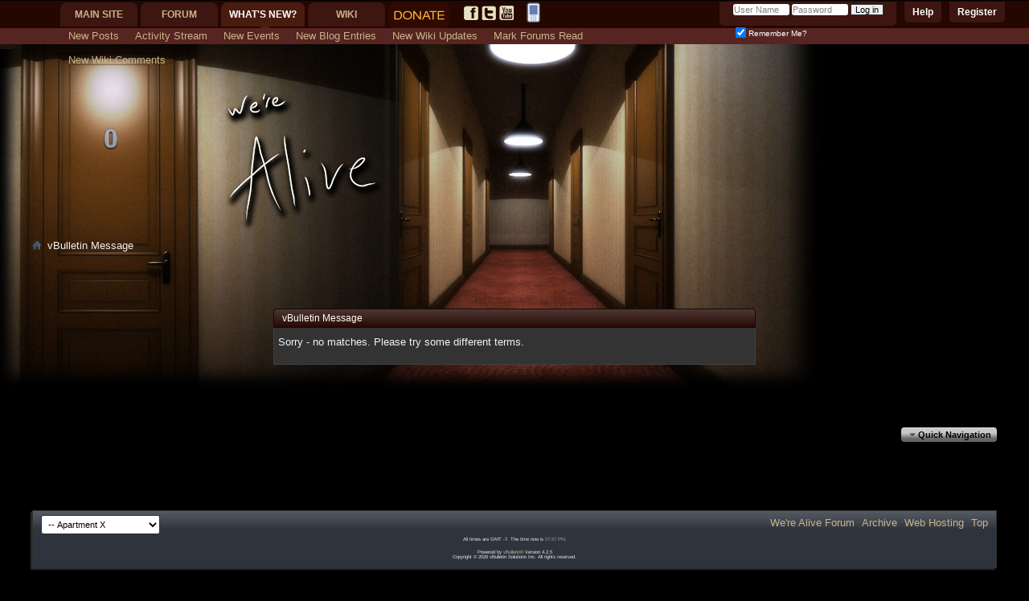

--- FILE ---
content_type: text/html; charset=ISO-8859-1
request_url: https://www.forum.werealive.com/search.php?s=cc56bd220c32d976584e6ea097145981&searchid=3215584
body_size: 16361
content:
<!DOCTYPE html PUBLIC "-//W3C//DTD XHTML 1.0 Transitional//EN" "http://www.w3.org/TR/xhtml1/DTD/xhtml1-transitional.dtd">
<html class="vw-no-js" xmlns="http://www.w3.org/1999/xhtml" dir="ltr" lang="en" id="vbulletin_html">
<head>
	<meta http-equiv="Content-Type" content="text/html; charset=ISO-8859-1" />
<meta id="e_vb_meta_bburl" name="vb_meta_bburl" content="https://www.forum.werealive.com" />
<base href="https://www.forum.werealive.com/" /><!--[if IE]></base><![endif]-->
<meta name="generator" content="vBulletin 4.2.5" />
<meta http-equiv="X-UA-Compatible" content="IE=9" />

<link rel="icon" href="https://forum.werealive.com/favicon.ico" type="image/x-icon" />

<!-- #vb:if condition="$stylevar['favicon']">
	<link rel="Shortcut Icon" href="http://forum.werealive.com/images/favicon.ico" type="image/x-icon" />
#end -->


		<meta name="keywords" content="We're Alive,We're Not Dead,zombiepodcast.com,zombie podcast,forum,bbs,discussion,bulletin board" />
		<meta name="description" content="The We're Alive Forum contains all the discussions, news, and events for the zombie podcast We're Alive." />





	
		<script type="text/javascript" src="https://ajax.googleapis.com/ajax/libs/yui/2.9.0/build/yuiloader-dom-event/yuiloader-dom-event.js"></script>
	

<script type="text/javascript">
<!--
	if (typeof YAHOO === 'undefined') // Load ALL YUI Local
	{
		document.write('<script type="text/javascript" src="clientscript/yui/yuiloader-dom-event/yuiloader-dom-event.js?v=425"><\/script>');
		document.write('<script type="text/javascript" src="clientscript/yui/connection/connection-min.js?v=425"><\/script>');
		var yuipath = 'clientscript/yui';
		var yuicombopath = '';
		var remoteyui = false;
	}
	else	// Load Rest of YUI remotely (where possible)
	{
		var yuipath = 'https://ajax.googleapis.com/ajax/libs/yui/2.9.0/build';
		var yuicombopath = '';
		var remoteyui = true;
		if (!yuicombopath)
		{
			document.write('<script type="text/javascript" src="https://ajax.googleapis.com/ajax/libs/yui/2.9.0/build/connection/connection-min.js?v=425"><\/script>');
		}
	}
	var SESSIONURL = "s=be312aac04562347460536caa9b84f0b&";
	var SECURITYTOKEN = "guest";
	var IMGDIR_MISC = "images/misc";
	var IMGDIR_BUTTON = "images/buttons";
	var vb_disable_ajax = parseInt("0", 10);
	var SIMPLEVERSION = "425";
	var BBURL = "https://www.forum.werealive.com";
	var LOGGEDIN = 0 > 0 ? true : false;
	var THIS_SCRIPT = "search";
	var RELPATH = "search.php?searchid=3215584";
	var PATHS = {
		forum : "",
		cms   : "",
		blog  : ""
	};
	var AJAXBASEURL = "https://www.forum.werealive.com/";
// -->
</script>
<script type="text/javascript" src="https://www.forum.werealive.com/clientscript/vbulletin-core.js?v=425"></script>



	<link rel="alternate" type="application/rss+xml" title="Forum for We're Alive RSS Feed" href="https://www.forum.werealive.com/external.php?type=RSS2" />
	



	<link rel="stylesheet" type="text/css" href="css.php?styleid=23&amp;langid=1&amp;d=1750355765&amp;td=ltr&amp;sheet=bbcode.css,editor.css,popupmenu.css,reset-fonts.css,vbulletin.css,vbulletin-chrome.css,vbulletin-formcontrols.css," />

	<!--[if lt IE 8]>
	<link rel="stylesheet" type="text/css" href="css.php?styleid=23&amp;langid=1&amp;d=1750355765&amp;td=ltr&amp;sheet=popupmenu-ie.css,vbulletin-ie.css,vbulletin-chrome-ie.css,vbulletin-formcontrols-ie.css,editor-ie.css" />
	<![endif]-->


	<meta name="robots" content="noindex,follow" />

	<title>Forum for We're Alive</title>
	
	<script type="text/javascript" src="clientscript/vbulletin_md5.js?v=425"></script>

	
<link rel="stylesheet" type="text/css" href="css.php?styleid=23&amp;langid=1&amp;d=1750355765&amp;td=ltr&amp;sheet=additional.css" />

<link rel="stylesheet" type="text/css" href="css.php?styleid=23&amp;langid=1&amp;d=1750355765&amp;sheet=additional.css" />
<script class="optimize-ignore" type="text/javascript">
<!--
(function(a){a.className?a.className=a.className.replace("vw-no-js","vw-js"):0})(document.documentElement);
//-->
</script>
<script type="text/javascript">
<!--
var VAULT_40X_COMPAT = true;

if (typeof PATHS != "undefined")
{
	PATHS.wiki = "https://www.forum.werealive.com";
}
else
{
	var fetch_ajax_url = function(A)
	{
		return A;
	}
}
//-->
</script></head>
<body>

<div id="mainpresence">
</div>
<div id="subpresence">
</div>
<div class="body_background"></div>
<div class="above_body"> <!-- closing tag is in template navbar -->
<div id="header" class="floatcontainer doc_header">
	<div id="toplinks" class="toplinks">
		
			<ul class="nouser">
			
				<li><a href="register.php?s=be312aac04562347460536caa9b84f0b" rel="nofollow">Register</a></li>
			
				<li><a rel="help" href="faq.php?s=be312aac04562347460536caa9b84f0b">Help</a></li>
				<li>
			<script type="text/javascript" src="clientscript/vbulletin_md5.js?v=425"></script>
			<form id="navbar_loginform" action="login.php?s=be312aac04562347460536caa9b84f0b&amp;do=login" method="post" onsubmit="md5hash(vb_login_password, vb_login_md5password, vb_login_md5password_utf, 0)">
				<fieldset id="logindetails" class="logindetails">
					<div>
						<div>
					<input type="text" class="textbox default-value" name="vb_login_username" id="navbar_username" size="10" accesskey="u" tabindex="101" value="User Name" />
					<input type="password" class="textbox" tabindex="102" name="vb_login_password" id="navbar_password" size="10" />
					<input type="text" class="textbox default-value" tabindex="102" name="vb_login_password_hint" id="navbar_password_hint" size="10" value="Password" style="display:none;" />
					<input type="submit" class="loginbutton" tabindex="104" value="Log in" title="Enter your username and password in the boxes provided to login, or click the 'register' button to create a profile for yourself." accesskey="s" />
						</div>
					</div>
				</fieldset>
				<div id="remember" class="remember">
					<label for="cb_cookieuser_navbar"><input type="checkbox" name="cookieuser" value="1" id="cb_cookieuser_navbar" class="cb_cookieuser_navbar" accesskey="c" tabindex="103" checked="checked" /> Remember Me?</label>
				</div>

				<input type="hidden" name="s" value="be312aac04562347460536caa9b84f0b" />
				<input type="hidden" name="securitytoken" value="guest" />
				<input type="hidden" name="do" value="login" />
				<input type="hidden" name="vb_login_md5password" />
				<input type="hidden" name="vb_login_md5password_utf" />
			</form>
			<script type="text/javascript">
			YAHOO.util.Dom.setStyle('navbar_password_hint', "display", "inline");
			YAHOO.util.Dom.setStyle('navbar_password', "display", "none");
			vB_XHTML_Ready.subscribe(function()
			{
			//
				YAHOO.util.Event.on('navbar_username', "focus", navbar_username_focus);
				YAHOO.util.Event.on('navbar_username', "blur", navbar_username_blur);
				YAHOO.util.Event.on('navbar_password_hint', "focus", navbar_password_hint);
				YAHOO.util.Event.on('navbar_password', "blur", navbar_password);
			});
			
			function navbar_username_focus(e)
			{
			//
				var textbox = YAHOO.util.Event.getTarget(e);
				if (textbox.value == 'User Name')
				{
				//
					textbox.value='';
					textbox.style.color='#303030';
				}
			}

			function navbar_username_blur(e)
			{
			//
				var textbox = YAHOO.util.Event.getTarget(e);
				if (textbox.value == '')
				{
				//
					textbox.value='User Name';
					textbox.style.color='#828282';
				}
			}
			
			function navbar_password_hint(e)
			{
			//
				var textbox = YAHOO.util.Event.getTarget(e);
				
				YAHOO.util.Dom.setStyle('navbar_password_hint', "display", "none");
				YAHOO.util.Dom.setStyle('navbar_password', "display", "inline");
				YAHOO.util.Dom.get('navbar_password').focus();
			}

			function navbar_password(e)
			{
			//
				var textbox = YAHOO.util.Event.getTarget(e);
				
				if (textbox.value == '')
				{
					YAHOO.util.Dom.setStyle('navbar_password_hint', "display", "inline");
					YAHOO.util.Dom.setStyle('navbar_password', "display", "none");
				}
			}
			</script>
				</li>
				
			</ul>
		
	</div>
	<div class="ad_global_header">
		
		
	</div>
	<hr />
</div>
<link rel="SHORTCUT ICON" type="image/x-icon" href="https://www.werealive.com/favicon.ico" />

<div class="noticeBox">

</div>

<div class="roomNumber">
<div class="roomslot" id="slot1"></div><div class="roomslot" id="slot2"></div><div class="roomslot" id="slot3"></div><div class="roomslot" id="slot4"></div><div class="roomslot" id="slot5"></div>
<script>
roomNumber="0";
slot1 = ('    ' + roomNumber).slice(-5,-4);
slot2 = ('    ' + roomNumber).slice(-4,-3);
slot3 = ('    ' + roomNumber).slice(-3,-2);
slot4 = ('    ' + roomNumber).slice(-2,-1);
slot5 = ('    ' + roomNumber).slice(-1);
document.getElementById('slot1').className += ' num'+slot1;
document.getElementById('slot2').className += ' num'+slot2;
document.getElementById('slot3').className += ' num'+slot3;
document.getElementById('slot4').className += ' num'+slot4;
document.getElementById('slot5').className += ' num'+slot5;
</script>
</div>

<div>
<script id="fbscript">
//This is for the FB app
var isInIFrame = (window.location != window.parent.location) ? true : false;
if (isInIFrame) {
	//Home
	css ='body{min-width:0;margin:0} .body_wrapper {overflow:hidden}';
	css+='#navtabs{float:left} .globalsearch{clear:both;float:left;display:inline-block;position:inherit;width:100%}';
	css+='.navbar_search, .navbar_advanced_search{display:none}';
	css+='.yui-ge div.first, .yui-gf .yui-u, .yui-ge .yui-u, .yui-gf div.first, .yui-tvb-r3 .yui-b {float:left;width:440px}';
	css+='.cms_widget_content_restore_widget_content iframe {width:100%}';
	//Forum
	css+='#content_container.contentright #content{margin-left:0} #sidebar_container{width:100%} #sidebar_button_link,.forumbit_post .forumactionlinks{display:none}';
	css+='.forumbit_post .foruminfo .forumicon{width:25px} .forumbit_post .foruminfo .forumdata .datacontainer {padding-left:40px} .forumbit_post .foruminfo {width:70%}';
	css+='.forumbit_post .forumstats, .forumbit_post .forumstats_2 {width:25%;font-size:.8em;float:right;margin-right:0} .forumbit_post .forumrow .forumlastpost, .forumbit_nopost .forumhead span.forumlastpost, .forumbit_nopost .forumhead .collapse, .forumbit_post .forumhead h2 span.forumlastpost {display:none} .forumbit_post .forumstats li, .forumbit_post .forumstats_2 li {padding-right:5px}';
	//Threads
	css+='.postbitlegacy .userinfo, .postbitlegacy .userinfo .userinfo_extra{width:120px} .postbitlegacy .postbody, .eventbit .eventdetails .eventbody {margin-left:140px}';
	css+='.threadbit.hot.new .threadstatus {background-image: url("images/statusicon/thread_hot_new-16.png");width:32px} .new .threadstatus {background-image: url("images/statusicon/thread_new-16.png")} .threadbit .nonsticky a.threadstatus, .threadbit .sticky a.threadstatus {width:32px} .threadbit.vw-bit .nonsticky a.threadstatus, .threadbit.vw-bit .sticky a.threadstatus {width:60px}';
	css+='.searchtitle{height:auto} .threadbit.vw-bit .threadstats {display:none} .threadbit .threadstats {font-size:.8em} .threadbit .threadlastpost {clear:both;width:50%;font-size:.8em} .threadbit div.alt {float: left;text-align: right;width: 50%} .threadbit div.alt p{width:100%} .threadbit .threadpostedin {width:50%} .threadbit .threadpostedin p {width:100%;float:none;margin-left:-1em;font-size:.8em} .threadbit .threadpostedin{max-width:none}';
	css+='.threadbit .threadstats {width:8em}';
	css+='#pollresults li p {width:100%} #pollresults li .votes {width:100%;min-width:0} #pollresults li .votes .numvotes {margin-left:-1.5em; width:1.5em; text-align:right}';
	//Wiki
	css+='.body_wrapper img, div.fullImageLink img{max-width:407px !important} table.infobox {width:100% !important}';
	css+='.threadbit.vw-bit .threadstatus, .threadbit .threaddetails {display:none} .threadbit .threadtitle {background-image:none !important;padding:0 !important} .threadbit .threadinfo {min-width:0;width:70%}';
	css+='.threadbit.vw-bit .threadlastpost {clear:none;width:28%;margin-left:-1em} .threadbit.vw-bit .threadmeta, div.author {font-size:.8em}';
	css+='.threadlisthead span.threadstats, .threadlisthead span.threadlastpost {display:none}';
	//Thread Icons
	css+='.threadbit.dot.hot .threadstatus{background-image:url("https://werealive.com/forum/asset.php?fid=547&uid=696&d=1305597436")}';
	css+='.threadbit.hot .threadstatus{background-image: url("https://werealive.com/forum/asset.php?fid=545&uid=696&d=1305597116")}';
	css+='.threadbit.moved .threadstatus{background-image: url("https://werealive.com/forum/asset.php?fid=548&uid=696&d=1305597436")}';
	css+='.threadbit.hot.lock .threadstatus, .threadbit.lock .threadstatus, .threadbit.dot.lock .threadstatus{background-image: url("https://werealive.com/forum/asset.php?fid=546&uid=696&d=1305597116")}';
	css+='.below_threadlist .newcontent_textcontrol {top:2.5em} .forum_info {top:2em}';
	//Blogs
	css+='#content_container #content {margin-right:0} .blogcontent img {max-width:100% !important}';
	css+='div.smallavatartext {float: left;margin-left: 1em;width: 80%;margin-top:0}';
	//Profiles
	css+='#sidebar_container.member_summary{width:100%} #userprof_content_container{margin-left:0}';
	css+='dl.tabslight dd a {font-size:.8em} #profile_customization_button {display:none}';
	
	css+='.article_preview_contents img{max-width:100% !important}';
	css+='div.smallavatartext {margin-left:4em}';
	
	
	var heads = document.getElementsByTagName("head");
	if (heads.length > 0) {
		var node = document.createElement("style");
		node.type = "text/css";
		node.media = "screen";
		node.appendChild(document.createTextNode(css));
		heads[0].appendChild(node); 
	}
}
</script>
<style id="j0bechanges">
#vsacb_messagearea[style*="420px"] {height: auto !important;}
.logo-image {max-width: 100%; overflow:hidden;}
.formcontrols fieldset.blockrow legend {color:#FFF;margin:.2em 0 2em 0 !important;}

img[src^="https://"] {border: 1px solid #CCC !important;}
img.inlineimg, img[src^="https://werealive.com"],img[src^="https://www.werealive.com"], img[src^="https://mystatus.skype.com"], img[src*="ronaldtroyer.com"] {border: 0 !important;}



img.inlineimg {max-width: none !important}
#vsacb_messagearea img.inlineimg {vertical-align:middle}
img[src="images/statusicon/post_new.gif"] {display: none;}

.postbitdeleted {opacity:0.5;}
.postbitdeleted:hover {opacity:1;}
.postbitdeleted .userinfo {float:left; width:180px;}
.postbitdeleted .nodecontrols {display:none;}

/*a[href="member.php?u=696"], a[href="member.php?696-j0be"] {letter-spacing:-1px}*/

#vsacb_messagearea .spoilerDiv, 
#vsacb_muldel .spoilerDiv {background-color:#000;cursor:pointer; padding: 0 .5em !important;}
#vsacb_messagearea .spoilerHead, 
#vsacb_muldel .spoilerHead {padding:0 .5em 0 0 !important; border:0 !important}
#vsacb_messagearea .spoilerHead span, 
#vsacb_muldel .spoilerHead span {float:none !important;padding:0 !important;}
#vsacb_messagearea .spoilerDiv, #vsacb_messagearea .spoilerContentPad, #vsacb_messagearea .spoilerContent, #vsacb_messagearea .spoilerHead,
#vsacb_muldel .spoilerDiv, #vsacb_muldel .spoilerContentPad, #vsacb_muldel .spoilerContent, #vsacb_muldel .spoilerHead {margin:0 !important; display:inline !important}
#vsacb_messagearea .spoilerHead input,
#vsacb_muldel .spoilerHead input {display:none}
#vsacb_messagearea .spoilerContentPad,
#vsacb_muldel .spoilerContentPad {padding:0 !important}

#vsacb_messagearea .spoilerDiv .spoilerContent,
#vsacb_muldel .spoilerDiv .spoilerContent {border:0 !important; color:transparent !important; padding: 0 !important}
#vsacb_messagearea .spoilerDiv:active .spoilerContent,
#vsacb_muldel .spoilerDiv:active .spoilerContent {color:#FFF !important}
#vsacb_messagearea .spoilerDiv:active .spoilerHead,
#vsacb_muldel .spoilerDiv:active .spoilerHead {opacity:.5}

#content_container[style*='margin-left: 0pt;'], #content_container[style*='margin-left: 0px;'] {margin-left:-60px !important;}
#sidebar_container {min-width: 28px !important;}
.twtr-doc a {background-image: none;padding:0}
.postbit .posthead .postdate.old, .postbitlegacy .posthead .postdate.old {background-image:url('https://werealive.com/forum/asset.php?fid=549&uid=696&d=1305639220');opacity:.3;}
.postbit .posthead .postdate.new, .postbitlegacy .posthead .postdate.new {background-image:url('https://werealive.com/forum/asset.php?fid=545&uid=696&d=1305597116')}
.postbit .posthead .postdate, .postbitlegacy .posthead .postdate {padding-left:20px}

.postbitlegacy .imlinks {margin:5px 3px;width:auto}
dl.userinfo_extra+dl.userinfo_extra {max-width:180px;width: auto !important}

.postbitlegacy .imlinks img {
    max-width:20px;
}

.signaturecontainer {max-height: 75px; overflow: hidden;}
/*.signaturecontainer img {display:none}*/
#vsacb_messagearea {width:100% !important;padding:0}
#vsacb_messagearea table {width:98% !important;margin:0 1% .5em 1%}
.blockhead a.collapse {top:-10px; position:relative}
.postbit_reputation {display:inline-block}
.has_after_content .postcontent .quote_container img {max-width: 200px !important}
.has_after_content .postcontent img {max-width:100% !important}
.smallavatar, .avatarlink, .comments_member_avatar_link {padding: 0 !important}
#vsacb_smiliesarea {width: auto !important; max-height: 300px !important; overflow-x:hidden !important;}
#vsacb_smiliesarea a {width: auto !important; height: auto !important; display:inline-block !important;}
.disabled {
	color:#CCC !important;
}
#muteButt {
	display: inline-block;
	text-decoration: none;
	overflow:hidden;
	width: 16px;
	height: 16px;
	background: transparent url("https://www.werealive.com/forum/images/speaker-mute.png") no-repeat top left;
	text-indent: -9999px;
	vertical-align: middle;
}



#muteButt.muted {
	background-position: -16px 0;
}

#muteButt.unmuted {
	background-position: 0 0;
}

#vsacb_messagearea td>span:first-child>a {padding-left:12px}
.highlightInput {background-color:#000}
.highlightOutput>td:first-child+td>span:first-child a {
  background: url("attachment.php?attachmentid=697") no-repeat scroll left top transparent;
}

.highlightInput td > span:first-child a {
  background: url("attachment.php?attachmentid=698") no-repeat scroll left top transparent;
}

#vsacb_messagearea a {text-decoration: underline;}
#vsacb_messagearea a[href*="member.php"] {text-decoration:none;}

#postlist li {background: none !important}

.postbit-lite {background-color: transparent}
.chattime {font-size:.8em; color:#888}

/*.blockrow.main .user941 {display:none}   This will hide gatekeeper*/
.blockrow.main .normalgatekeeper {display:none}
.blockrow.main .spoilerfreegatekeeper {display:inline !important}

#navtabs, #navbar {background: transparent !important;}
#headspace {height: 100px;}
#header {height:230px}

.body_background {
position: absolute;
top:55px;
left:0;
width: 100%;
height: 450px;
background: transparent url('newartwork/WALogoBarVer4.jpg') no-repeat top left !important;
z-index:-1;
}

.roomslot {display:inline-block; width:19px; height:29px;}
.roomslot.num {display:none;}
.roomslot.num1 {background:url('newartwork/numbers/1.png') no-repeat top center;}
.roomslot.num2 {background:url('newartwork/numbers/2.png') no-repeat top center;}
.roomslot.num3 {background:url('newartwork/numbers/3.png') no-repeat top center;}
.roomslot.num4 {background:url('newartwork/numbers/4.png') no-repeat top center;}
.roomslot.num5 {background:url('newartwork/numbers/5.png') no-repeat top center;}
.roomslot.num6 {background:url('newartwork/numbers/6.png') no-repeat top center;}
.roomslot.num7 {background:url('newartwork/numbers/7.png') no-repeat top center;}
.roomslot.num8 {background:url('newartwork/numbers/8.png') no-repeat top center;}
.roomslot.num9 {background:url('newartwork/numbers/9.png') no-repeat top center;}
.roomslot.num0 {background:url('newartwork/numbers/0.png') no-repeat top center;}

.chatTableCell.main {padding-left:220px}
#ichatiframe {border:0;}

.tcat {height: 15px; margin-top: 10px;}

.chathead ul.chatTabs {
	list-style: none;
	padding:0 0 0 10px;
	margin:auto 0;
	height:40px;
	-moz-border-radius: 0 15px 0 0;
	border-radius: 0 15px 0 0;
}

.chathead ul.chatTabs>li {
	display: inline-block;
	margin: 13px 10px 0 0;
}
.chathead ul.chatTabs>li a.room {
	padding: 5px 10px;
	color:#DCB;
	height;30px;
	-moz-border-radius: 10px;
	border-radius: 10px;
	text-decoration: none;
	width: 100px;
	
}

.chathead ul.chatTabs>li a.room:hover, .chathead ul.chatTabs>li a.room.active {
	color:#FFF;
	background-color: #510;
}

#vsacb_boxswitch {
	border-top: 5px solid #330A00;
	clear:both;
}

#vsacb_messagearea {
	padding-top: 10px;
}

.chatheadleft, .chatheadright {
	/* This is to support older browsers */
	background-color: #330A00;
	background-color: rgba(52,10,0,.6);
	-moz-border-radius: 10px 10px 0 0;
	border-radius: 10px 10px 0 0;
}
.chatheadleft {
	float:left;
}
.chatheadright {
	float:right;
}

.chatheadright {
	float:right;
}

a>span.rule {
	font-size: .8em;
	font-weight: normal;
	color: #FA8;
}

a.room .wobbler, a.room .notifications {
	display: inline-block;
	color:#FFF;
	padding: 2px 3px;
	height: 10px;
	margin-left: 5px;
}

.wobbler.refreshing {
	background: url('https://i.imgur.com/M6kXg.gif') no-repeat center left;
}

a.room .wobbler.idle {
	background: none;
}

a.room .notification {
	display:none;
	margin-left: 5px;
	margin-right: 3px;
	font-size: 0.8em;
	font-weight: normal;
	color: white;
	padding: 3px 5px 3px 3px;
	border-radius: 3px;
	background-color: red;
}

.navhide .navtab {display:none !important;}
#vsacb_messagearea.loggedout * {color:#888 !important;}

.chatlinks, .chatTabs #gatekeeper {
	text-indent: -9999px;
	width: 16px;
	height:16px;
	display:inline-block;
}

.chatTabs #gatekeeper			{background: url('./newartwork/gate.png') no-repeat top left;}
.chatTabs #gatekeeper.active	{background: url('./newartwork/gate.png') no-repeat -18px left;}
.chatTabs #gatekeeper.alert		{background: url('./newartwork/gate.png') no-repeat bottom left;}


#chathelp {
	background: url('./chat/img/chatlinks.png') no-repeat top left;
}

#chatfull,#chatpop {
	background: url('./chat/img/chatlinks.png') no-repeat top right;
}

#mainpresence {
	display: block;
	width: 100%;
	height: 35px;
	background-color: #240700;
}

#subpresence {
	display: block;
	width: 100%;
	height: 20px;
	background-color: #562521;
}

#navigation {
	margin-left:75px;
}

.mobileicon {
	margin: 0 2px 0 4px;
	vertical-align: middle;
}


/*******NAVIGATION*********/


/****.navtabs li a {padding: 0; margin: 0 10px;}

 #forumhometab, #wikitab, #blogtab, #whatsnewtab {
	margin-top: 5px;
	height: 22px;
	display: block;
	overflow: hidden;
	text-indent: -9999px;
	background: url('./newartwork/navsprite.png') no-repeat top left;
}

#forumhometab									{background-position: 0 -22px;			width: 65px}
#wikitab										{background-position: -81px -22px;		width: 46px}
#blogtab										{background-position: -146px -22px;		width: 66px}
#whatsnewtab									{background-position: -230px -22px;		width: 115px}

.selected #forumhometab, #forumhometab:hover	{background-position: 0 0;}
.selected #wikitab, #wikitab:hover				{background-position: -81px 0;}
.selected #blogtab, #blogtab:hover				{background-position: -146px 0;}
.selected #whatsnewtab, #whatsnewtab:hover		{background-position: -230px 0;}
***/

#socialTab a {
	margin: 7px 2px 0 2px;
	padding: 0;
	width: 18px;
	height: 18px;
	display: inline-block;
	overflow: hidden;
	text-indent: -9999px;
	background: url('./newartwork/social.png') no-repeat top left;
}

#socialTab #facebookTab							{background-position: 0 -20px;}
#socialTab #twitterTab							{background-position: -24px -20px;}
#socialTab #youtubeTab							{background-position: -47px -20px;}

#socialTab #facebookTab:hover					{background-position: 0 0;}
#socialTab #twitterTab:hover					{background-position: -24px 0;}
#socialTab #youtubeTab:hover					{background-position: -47px 0;}

#arcadeTab {margin-top: 3px;}

#toplinks {margin-top: -21px;}
#welcomelink  {clear:both; top: -46px}
#fb_headerbox {top: -50px}

ul.nouser {
	position: relative;
	top:-32px;
}

#navtabs>li		{height:35px !important;}
#navtabs>li.selected	{background: url('./newartwork/arrow.png') no-repeat bottom center;}

#vsacb_search {display: none;}
#content_container {margin-top: 0;}
#navigation {
	position: absolute;
	top: 0;
}

.noticeBox ol li>p{
	margin:1;
	text-align:center;
	padding:4px; 
	-webkit-transform: rotate(2deg);	
	-moz-transform: rotate(2deg);
	-ms-transform: rotate(2deg);
	-o-transform: rotate(2deg);
	transform: rotate(2deg); 
	display:block;
	line-height:18px;
	font-size:14px;
	margin-top:15px;
}

#pictureurls input {
    color:#FFF;
}

.userinfo_extra .label {color: #888;}


    
</style>


	<div id="navigation" class="navigation">
		<ul id="navtabs" class="navtabs floatcontainer">
			
			
	
		<li  id="tab_otcz_997">
			<a class="navtab" href="https://www.werealive.com">Main Site</a>
		</li>
		
		

	
		<li  id="vbtab_forum">
			<a class="navtab" href="forum.php?s=be312aac04562347460536caa9b84f0b">Forum</a>
		</li>
		
		

	
		<li class="selected" id="vbtab_whatsnew">
			<a class="navtab" href="search.php??s=be312aac04562347460536caa9b84f0bdo=getnew&contenttype=vBForum_Post">What's New?</a>
		</li>
		
		
			<ul class="floatcontainer">
				
					
						
							<li id="vbnew_newposts"><a href="search.php?s=be312aac04562347460536caa9b84f0b&amp;do=getnew&contenttype=vBForum_Post">New Posts</a></li>
						
					
				
					
						
							<li id="vbnew_activitystream"><a href="activity.php?s=be312aac04562347460536caa9b84f0b">Activity Stream</a></li>
						
					
				
					
						
							<li id="vbnew_events"><a href="search.php?s=be312aac04562347460536caa9b84f0b&amp;do=getnew&amp;contenttype=vBForum_Event">New Events</a></li>
						
					
				
					
						
							<li id="vbnew_entries"><a href="search.php?s=be312aac04562347460536caa9b84f0b&amp;do=getnew&amp;contenttype=vBBlog_BlogEntry">New Blog Entries</a></li>
						
					
				
					
						
							<li id="vw_whatsnew_page"><a href="search.php?s=be312aac04562347460536caa9b84f0b&amp;do=getnew&contenttype=VW_vwPage">New Wiki Updates</a></li>
						
					
				
					
						
							<li id="vbnew_mfr"><a href="forumdisplay.php?s=be312aac04562347460536caa9b84f0b&amp;do=markread&amp;markreadhash=guest">Mark Forums Read</a></li>
						
					
				
					
						
							<li id="vw_whatsnew_comment"><a href="search.php?s=be312aac04562347460536caa9b84f0b&amp;do=getnew&contenttype=VW_vwComment">New Wiki Comments</a></li>
						
					
				
			</ul>
		

	
		<li  id="vw_navbar_tab">
			<a class="navtab" href="https://www.forum.werealive.com/wiki_index.php">Wiki</a>
		</li>
		
		

			
			<li id="donateTab">
				<form action="https://www.paypal.com/cgi-bin/webscr" method="post">
					<input name="cmd" value="_s-xclick" type="hidden">
					<input name="hosted_button_id" value="5JYNJ7S5MNKYG" type="hidden">
					<input style="padding: 10px 7px; margin-right: 15px;" src="./newartwork/donate.png" name="submit" alt="PayPal - The safer, easier way to pay online!" type="image" border="0" title="Donate via PayPal">
				</form> 
			</li>
			<li id="socialTab">
				<a id="facebookTab" href="http://facebook.com/zombiepodcast">facebook.com/zombiepodcast</a><a id="twitterTab" href="http://twitter.com/WereAlive">twitter.com/WereAlive</a><a id="youtubeTab" href="http://youtube.com/user/waylandprod">youtube.com/user/waylandprod</a>
			</li>
			<li id="arcadeTab">
				<!-- <a href="arcade.php?s=be312aac04562347460536caa9b84f0b&amp;"><img src="newartwork/Zombie_Sprite_by_The_Frost.png"></a> -->
                                <a href="forum.php?styleid=26"><img src="mobile_25.png"></a>
			</li>
			
		</ul>



	</div>

</div><!-- closing div for above_body -->

<div class="body_wrapper">

<!-- MG -->

<div id="breadcrumb" class="breadcrumb">
	<ul class="floatcontainer">
		<li class="navbithome"><a href="index.php?s=be312aac04562347460536caa9b84f0b" accesskey="1"><img src="images/misc/navbit-home.png" alt="Forum" /></a></li>

		
		<!-- MG -->


	<li class="navbit lastnavbit"><span>vBulletin Message</span></li>


<!-- MG -->
	</ul>
	<hr />
</div>

<!-- MG -->

	
	<div style="width:728px; margin:0 auto;">
	<script type="text/javascript"><!--
	google_ad_client = "ca-pub-3823539053188332";
	google_ad_host = "ca-host-pub-2606800903002383";
	google_ad_width = 728;
	google_ad_height = 15;
	google_ad_format = "728x15_0ads_al_s";
	google_ad_channel = "";
	google_color_border = "#000000";
	google_color_bg = "#000000";
	google_color_link = "#CAB489";
	google_color_text = "#ffffff";
	google_color_url = "#CAB489";
	google_ui_features = "rc:6";
	//-->
	</script>
	<script type="text/javascript"
	  src="https://pagead2.googlesyndication.com/pagead/show_ads.js">
	</script>
	</div>
	



<!--  -->

<div class="standard_error">
	<h2 class="blockhead">vBulletin Message</h2>
	
		<div class="blockbody formcontrols">
			<div class="blockrow restore">Sorry - no matches. Please try some different terms.

</div>
		</div>
	
</div>

<div class="clear"></div>
<div class="navpopupmenu popupmenu nohovermenu" id="navpopup">
	
		<a href="javascript://" class="popupctrl"><span class="ctrlcontainer">Quick Navigation</span></a>
	
	<ul class="navpopupbody popupbody popuphover">
		
		<li class="optionlabel">Site Areas</li>
		<li><a href="usercp.php?s=be312aac04562347460536caa9b84f0b">Settings</a></li>
		<li><a href="private.php?s=be312aac04562347460536caa9b84f0b">Private Messages</a></li>
		<li><a href="subscription.php?s=be312aac04562347460536caa9b84f0b">Subscriptions</a></li>
		<li><a href="online.php?s=be312aac04562347460536caa9b84f0b">Who's Online</a></li>
		<li><a href="search.php?s=be312aac04562347460536caa9b84f0b">Search Forums</a></li>
		<li><a href="forum.php?s=be312aac04562347460536caa9b84f0b">Forums Home</a></li>
		
			<li class="optionlabel">Forums</li>
			
		
			
				<li><a href="forumdisplay.php?32-News-and-New-Members&amp;s=be312aac04562347460536caa9b84f0b">News and New Members</a>
					<ol class="d1">
						
		
			
				<li><a href="forumdisplay.php?26-Rules-and-Regulations&amp;s=be312aac04562347460536caa9b84f0b">Rules and Regulations</a></li>
			
		
			
				<li><a href="forumdisplay.php?33-Introduce-yourself-amp-How-did-you-find-us&amp;s=be312aac04562347460536caa9b84f0b">Introduce yourself &amp; How did you find us?</a>
					<ol class="d2">
						
		
			
				<li><a href="forumdisplay.php?36-Groups&amp;s=be312aac04562347460536caa9b84f0b">Groups</a></li>
			
		
			
					</ol>
				</li>
			
		
			
					</ol>
				</li>
			
		
			
				<li><a href="forumdisplay.php?154-Descendants&amp;s=be312aac04562347460536caa9b84f0b">Descendants</a>
					<ol class="d1">
						
		
			
				<li><a href="forumdisplay.php?156-Episode-Discussion&amp;s=be312aac04562347460536caa9b84f0b">Episode Discussion</a></li>
			
		
			
					</ol>
				</li>
			
		
			
				<li><a href="forumdisplay.php?152-Goldrush&amp;s=be312aac04562347460536caa9b84f0b">Goldrush</a>
					<ol class="d1">
						
		
			
				<li><a href="forumdisplay.php?153-Goldrush&amp;s=be312aac04562347460536caa9b84f0b">Goldrush</a></li>
			
		
			
					</ol>
				</li>
			
		
			
				<li><a href="forumdisplay.php?138-We-re-Alive-Lockdown&amp;s=be312aac04562347460536caa9b84f0b">We're Alive: Lockdown</a>
					<ol class="d1">
						
		
			
				<li><a href="forumdisplay.php?139-We-re-Alive-Lockdown&amp;s=be312aac04562347460536caa9b84f0b">We're Alive: Lockdown</a>
					<ol class="d2">
						
		
			
				<li><a href="forumdisplay.php?142-Lockdown-Part-1&amp;s=be312aac04562347460536caa9b84f0b">Lockdown Part 1</a></li>
			
		
			
				<li><a href="forumdisplay.php?143-Lockdown-Part-2&amp;s=be312aac04562347460536caa9b84f0b">Lockdown Part 2</a></li>
			
		
			
				<li><a href="forumdisplay.php?144-Lockdown-Part-3&amp;s=be312aac04562347460536caa9b84f0b">Lockdown Part 3</a></li>
			
		
			
				<li><a href="forumdisplay.php?145-Lockdown-Part-4&amp;s=be312aac04562347460536caa9b84f0b">Lockdown Part 4</a></li>
			
		
			
				<li><a href="forumdisplay.php?146-Lockdown-Part-5&amp;s=be312aac04562347460536caa9b84f0b">Lockdown Part 5</a></li>
			
		
			
				<li><a href="forumdisplay.php?149-Lockdown-Part-6&amp;s=be312aac04562347460536caa9b84f0b">Lockdown Part 6</a></li>
			
		
			
					</ol>
				</li>
			
		
			
					</ol>
				</li>
			
		
			
				<li><a href="forumdisplay.php?150-Bronzeville&amp;s=be312aac04562347460536caa9b84f0b">Bronzeville</a>
					<ol class="d1">
						
		
			
				<li><a href="forumdisplay.php?151-Episode-Discussions&amp;s=be312aac04562347460536caa9b84f0b">Episode Discussions</a></li>
			
		
			
					</ol>
				</li>
			
		
			
				<li><a href="forumdisplay.php?140-We-re-Alive-Apartment-2C&amp;s=be312aac04562347460536caa9b84f0b">We're Alive: Apartment 2C</a>
					<ol class="d1">
						
		
			
				<li><a href="forumdisplay.php?141-Episode-Discussions&amp;s=be312aac04562347460536caa9b84f0b">Episode Discussions</a></li>
			
		
			
					</ol>
				</li>
			
		
			
				<li><a href="forumdisplay.php?4-Discussions&amp;s=be312aac04562347460536caa9b84f0b">Discussions</a>
					<ol class="d1">
						
		
			
				<li><a href="forumdisplay.php?2-Episode-Discussions&amp;s=be312aac04562347460536caa9b84f0b">Episode Discussions</a>
					<ol class="d2">
						
		
			
				<li><a href="forumdisplay.php?137-Tales-from-We-re-Alive&amp;s=be312aac04562347460536caa9b84f0b">Tales from We're Alive</a></li>
			
		
			
				<li><a href="forumdisplay.php?119-Season-4&amp;s=be312aac04562347460536caa9b84f0b">Season 4</a>
					<ol class="d3">
						
		
			
				<li><a href="forumdisplay.php?133-Chapter-48&amp;s=be312aac04562347460536caa9b84f0b">Chapter 48</a>
					<ol class="d4">
						
		
			
				<li><a href="forumdisplay.php?134-Season-Finale&amp;s=be312aac04562347460536caa9b84f0b">Season Finale</a></li>
			
		
			
					</ol>
				</li>
			
		
			
				<li><a href="forumdisplay.php?132-Chapter-47&amp;s=be312aac04562347460536caa9b84f0b">Chapter 47</a></li>
			
		
			
				<li><a href="forumdisplay.php?131-Chapter-46&amp;s=be312aac04562347460536caa9b84f0b">Chapter 46</a></li>
			
		
			
				<li><a href="forumdisplay.php?130-Chapter-45&amp;s=be312aac04562347460536caa9b84f0b">Chapter 45</a></li>
			
		
			
				<li><a href="forumdisplay.php?128-Chapter-44&amp;s=be312aac04562347460536caa9b84f0b">Chapter 44</a></li>
			
		
			
				<li><a href="forumdisplay.php?127-Chapter-43&amp;s=be312aac04562347460536caa9b84f0b">Chapter 43</a></li>
			
		
			
				<li><a href="forumdisplay.php?126-Chapter-42&amp;s=be312aac04562347460536caa9b84f0b">Chapter 42</a></li>
			
		
			
				<li><a href="forumdisplay.php?124-Chapter-41&amp;s=be312aac04562347460536caa9b84f0b">Chapter 41</a></li>
			
		
			
				<li><a href="forumdisplay.php?123-Chapter-40&amp;s=be312aac04562347460536caa9b84f0b">Chapter 40</a></li>
			
		
			
				<li><a href="forumdisplay.php?122-Chapter-39&amp;s=be312aac04562347460536caa9b84f0b">Chapter 39</a></li>
			
		
			
				<li><a href="forumdisplay.php?121-Chapter-38&amp;s=be312aac04562347460536caa9b84f0b">Chapter 38</a></li>
			
		
			
				<li><a href="forumdisplay.php?120-Chapter-37&amp;s=be312aac04562347460536caa9b84f0b">Chapter 37</a></li>
			
		
			
					</ol>
				</li>
			
		
			
				<li><a href="forumdisplay.php?94-Season-3&amp;s=be312aac04562347460536caa9b84f0b">Season 3</a>
					<ol class="d3">
						
		
			
				<li><a href="forumdisplay.php?109-Chapter-36&amp;s=be312aac04562347460536caa9b84f0b">Chapter 36</a></li>
			
		
			
				<li><a href="forumdisplay.php?108-Chapter-35&amp;s=be312aac04562347460536caa9b84f0b">Chapter 35</a></li>
			
		
			
				<li><a href="forumdisplay.php?107-Chapter-34&amp;s=be312aac04562347460536caa9b84f0b">Chapter 34</a></li>
			
		
			
				<li><a href="forumdisplay.php?106-Chapter-33&amp;s=be312aac04562347460536caa9b84f0b">Chapter 33</a></li>
			
		
			
				<li><a href="forumdisplay.php?105-Chapter-32&amp;s=be312aac04562347460536caa9b84f0b">Chapter 32</a></li>
			
		
			
				<li><a href="forumdisplay.php?104-Chapter-31&amp;s=be312aac04562347460536caa9b84f0b">Chapter 31</a></li>
			
		
			
				<li><a href="forumdisplay.php?103-Chapter-30&amp;s=be312aac04562347460536caa9b84f0b">Chapter 30</a></li>
			
		
			
				<li><a href="forumdisplay.php?100-Chapter-29&amp;s=be312aac04562347460536caa9b84f0b">Chapter 29</a></li>
			
		
			
				<li><a href="forumdisplay.php?99-Chapter-28&amp;s=be312aac04562347460536caa9b84f0b">Chapter 28</a></li>
			
		
			
				<li><a href="forumdisplay.php?98-Chapter-27&amp;s=be312aac04562347460536caa9b84f0b">Chapter 27</a></li>
			
		
			
				<li><a href="forumdisplay.php?97-Chapter-26&amp;s=be312aac04562347460536caa9b84f0b">Chapter 26</a></li>
			
		
			
				<li><a href="forumdisplay.php?95-Chapter-25&amp;s=be312aac04562347460536caa9b84f0b">Chapter 25</a></li>
			
		
			
					</ol>
				</li>
			
		
			
				<li><a href="forumdisplay.php?53-Season-2&amp;s=be312aac04562347460536caa9b84f0b">Season 2</a>
					<ol class="d3">
						
		
			
				<li><a href="forumdisplay.php?58-Chapter-24-Discussions&amp;s=be312aac04562347460536caa9b84f0b">Chapter 24 Discussions</a></li>
			
		
			
				<li><a href="forumdisplay.php?50-Chapter-23-Discussions&amp;s=be312aac04562347460536caa9b84f0b">Chapter 23 Discussions</a></li>
			
		
			
				<li><a href="forumdisplay.php?48-Chapter-22-Discussion&amp;s=be312aac04562347460536caa9b84f0b">Chapter 22 Discussion</a></li>
			
		
			
				<li><a href="forumdisplay.php?46-Chapter-21-Discussions&amp;s=be312aac04562347460536caa9b84f0b">Chapter 21 Discussions</a></li>
			
		
			
				<li><a href="forumdisplay.php?43-Chapter-20-Discussions&amp;s=be312aac04562347460536caa9b84f0b">Chapter 20 Discussions</a></li>
			
		
			
				<li><a href="forumdisplay.php?37-Chapter-19-Discussions&amp;s=be312aac04562347460536caa9b84f0b">Chapter 19 Discussions</a></li>
			
		
			
				<li><a href="forumdisplay.php?27-Chapter-18-Discussions&amp;s=be312aac04562347460536caa9b84f0b">Chapter 18 Discussions</a></li>
			
		
			
				<li><a href="forumdisplay.php?76-Chapter-17-Discussions&amp;s=be312aac04562347460536caa9b84f0b">Chapter 17 Discussions</a></li>
			
		
			
				<li><a href="forumdisplay.php?75-Chapter-16-Discussions&amp;s=be312aac04562347460536caa9b84f0b">Chapter 16 Discussions</a></li>
			
		
			
				<li><a href="forumdisplay.php?74-Chapter-15-Discussions&amp;s=be312aac04562347460536caa9b84f0b">Chapter 15 Discussions</a></li>
			
		
			
				<li><a href="forumdisplay.php?73-Chapter-14-Discussions&amp;s=be312aac04562347460536caa9b84f0b">Chapter 14 Discussions</a></li>
			
		
			
				<li><a href="forumdisplay.php?72-Chapter-13-Discussions&amp;s=be312aac04562347460536caa9b84f0b">Chapter 13 Discussions</a></li>
			
		
			
					</ol>
				</li>
			
		
			
				<li><a href="forumdisplay.php?117-Upon-Further-Review&amp;s=be312aac04562347460536caa9b84f0b">Upon Further Review....</a></li>
			
		
			
				<li><a href="forumdisplay.php?59-Season-1&amp;s=be312aac04562347460536caa9b84f0b">Season 1</a>
					<ol class="d3">
						
		
			
				<li><a href="forumdisplay.php?60-Chapter-1-Discussions&amp;s=be312aac04562347460536caa9b84f0b">Chapter 1 Discussions</a></li>
			
		
			
				<li><a href="forumdisplay.php?61-Chapter-2-Discussions&amp;s=be312aac04562347460536caa9b84f0b">Chapter 2 Discussions</a></li>
			
		
			
				<li><a href="forumdisplay.php?62-Chapter-3-Discussions&amp;s=be312aac04562347460536caa9b84f0b">Chapter 3 Discussions</a></li>
			
		
			
				<li><a href="forumdisplay.php?63-Chapter-4-Discussions&amp;s=be312aac04562347460536caa9b84f0b">Chapter 4 Discussions</a></li>
			
		
			
				<li><a href="forumdisplay.php?64-Chapter-5-Discussions&amp;s=be312aac04562347460536caa9b84f0b">Chapter 5 Discussions</a></li>
			
		
			
				<li><a href="forumdisplay.php?65-Chapter-6-Discussions&amp;s=be312aac04562347460536caa9b84f0b">Chapter 6 Discussions</a></li>
			
		
			
				<li><a href="forumdisplay.php?66-Chapter-7-Discussions&amp;s=be312aac04562347460536caa9b84f0b">Chapter 7 Discussions</a></li>
			
		
			
				<li><a href="forumdisplay.php?67-Chapter-8-Discussions&amp;s=be312aac04562347460536caa9b84f0b">Chapter 8 Discussions</a></li>
			
		
			
				<li><a href="forumdisplay.php?68-Chapter-9-Discussions&amp;s=be312aac04562347460536caa9b84f0b">Chapter 9 Discussions</a></li>
			
		
			
				<li><a href="forumdisplay.php?69-Chapter-10-Discussions&amp;s=be312aac04562347460536caa9b84f0b">Chapter 10 Discussions</a></li>
			
		
			
				<li><a href="forumdisplay.php?70-Chapter-11-Discussions&amp;s=be312aac04562347460536caa9b84f0b">Chapter 11 Discussions</a></li>
			
		
			
				<li><a href="forumdisplay.php?71-Chapter-12-Discussions&amp;s=be312aac04562347460536caa9b84f0b">Chapter 12 Discussions</a></li>
			
		
			
					</ol>
				</li>
			
		
			
				<li><a href="forumdisplay.php?118-Reptrivia-Quizes&amp;s=be312aac04562347460536caa9b84f0b">Reptrivia Quizes</a></li>
			
		
			
				<li><a href="forumdisplay.php?41-The-Voodoo-Lounge&amp;s=be312aac04562347460536caa9b84f0b">The Voodoo Lounge</a></li>
			
		
			
				<li><a href="forumdisplay.php?125-Public-Polls&amp;s=be312aac04562347460536caa9b84f0b">Public Polls</a></li>
			
		
			
					</ol>
				</li>
			
		
			
				<li><a href="forumdisplay.php?5-Theories&amp;s=be312aac04562347460536caa9b84f0b">Theories</a>
					<ol class="d2">
						
		
			
				<li><a href="forumdisplay.php?77-Zombie-Theories&amp;s=be312aac04562347460536caa9b84f0b">Zombie Theories</a></li>
			
		
			
				<li><a href="forumdisplay.php?78-Tower-Tower-Member-Theories&amp;s=be312aac04562347460536caa9b84f0b">Tower/Tower Member Theories</a></li>
			
		
			
				<li><a href="forumdisplay.php?79-Mallers-Colony-Other-Faction-Theories&amp;s=be312aac04562347460536caa9b84f0b">Mallers/Colony/Other Faction Theories</a></li>
			
		
			
				<li><a href="forumdisplay.php?80-Story-Theories&amp;s=be312aac04562347460536caa9b84f0b">Story Theories</a></li>
			
		
			
				<li><a href="forumdisplay.php?81-Other-Areas-Misc&amp;s=be312aac04562347460536caa9b84f0b">Other Areas/Misc.</a></li>
			
		
			
					</ol>
				</li>
			
		
			
				<li><a href="forumdisplay.php?6-The-Characters&amp;s=be312aac04562347460536caa9b84f0b">The Characters</a></li>
			
		
			
					</ol>
				</li>
			
		
			
				<li><a href="forumdisplay.php?7-Feedback&amp;s=be312aac04562347460536caa9b84f0b">Feedback</a>
					<ol class="d1">
						
		
			
				<li><a href="forumdisplay.php?9-Suggestions&amp;s=be312aac04562347460536caa9b84f0b">Suggestions</a></li>
			
		
			
					</ol>
				</li>
			
		
			
				<li><a href="forumdisplay.php?10-We-re-Not-Dead-Podcast&amp;s=be312aac04562347460536caa9b84f0b">We're Not Dead Podcast</a>
					<ol class="d1">
						
		
			
				<li><a href="forumdisplay.php?11-The-We-re-Not-Dead-Podcast&amp;s=be312aac04562347460536caa9b84f0b">The We're Not Dead Podcast</a>
					<ol class="d2">
						
		
			
				<li><a href="forumdisplay.php?12-WND-Contests&amp;s=be312aac04562347460536caa9b84f0b">WND Contests</a></li>
			
		
			
					</ol>
				</li>
			
		
			
					</ol>
				</li>
			
		
			
				<li><a href="forumdisplay.php?13-Everything-Else&amp;s=be312aac04562347460536caa9b84f0b">Everything Else</a>
					<ol class="d1">
						
		
			
				<li><a href="forumdisplay.php?14-Everything-Else&amp;s=be312aac04562347460536caa9b84f0b">Everything Else</a>
					<ol class="d2">
						
		
			
				<li><a href="forumdisplay.php?34-Reviews&amp;s=be312aac04562347460536caa9b84f0b">Reviews</a></li>
			
		
			
				<li><a href="forumdisplay.php?51-Other-We-re-Alive-Cast-and-Crew-Projects&amp;s=be312aac04562347460536caa9b84f0b">Other We're Alive Cast and Crew Projects</a></li>
			
		
			
				<li><a href="forumdisplay.php?16-Fan-Submitted-Content&amp;s=be312aac04562347460536caa9b84f0b">Fan Submitted Content</a></li>
			
		
			
				<li><a href="forumdisplay.php?19-Gaming&amp;s=be312aac04562347460536caa9b84f0b">Gaming</a></li>
			
		
			
				<li><a href="forumdisplay.php?20-Music&amp;s=be312aac04562347460536caa9b84f0b">Music</a></li>
			
		
			
				<li><a href="forumdisplay.php?21-Books&amp;s=be312aac04562347460536caa9b84f0b">Books</a></li>
			
		
			
				<li><a href="forumdisplay.php?22-Movies&amp;s=be312aac04562347460536caa9b84f0b">Movies</a></li>
			
		
			
				<li><a href="forumdisplay.php?45-TV&amp;s=be312aac04562347460536caa9b84f0b">TV</a></li>
			
		
			
				<li><a href="forumdisplay.php?49-Art&amp;s=be312aac04562347460536caa9b84f0b">Art</a></li>
			
		
			
				<li><a href="forumdisplay.php?44-Sports&amp;s=be312aac04562347460536caa9b84f0b">Sports</a></li>
			
		
			
					</ol>
				</li>
			
		
			
				<li><a href="forumdisplay.php?82-Fan-Fictions&amp;s=be312aac04562347460536caa9b84f0b">Fan Fictions</a>
					<ol class="d2">
						
		
			
				<li><a href="forumdisplay.php?83-Undead-Knightmare&amp;s=be312aac04562347460536caa9b84f0b">Undead Knightmare</a></li>
			
		
			
				<li><a href="forumdisplay.php?84-Jogger-Machete&amp;s=be312aac04562347460536caa9b84f0b">Jogger/Machete</a></li>
			
		
			
				<li><a href="forumdisplay.php?85-Hopeless-Protectors&amp;s=be312aac04562347460536caa9b84f0b">Hopeless Protectors</a></li>
			
		
			
				<li><a href="forumdisplay.php?86-Scout-s-Honor&amp;s=be312aac04562347460536caa9b84f0b">Scout's Honor</a></li>
			
		
			
				<li><a href="forumdisplay.php?87-Zombies-of-Past-and-Present&amp;s=be312aac04562347460536caa9b84f0b">Zombies of Past and Present</a></li>
			
		
			
				<li><a href="forumdisplay.php?88-Flesh-Eating-Diseases-The-Mouths-of-My-Enemy&amp;s=be312aac04562347460536caa9b84f0b">Flesh Eating Diseases, The Mouths of My Enemy</a></li>
			
		
			
				<li><a href="forumdisplay.php?90-Them-and-They&amp;s=be312aac04562347460536caa9b84f0b">Them and They</a></li>
			
		
			
				<li><a href="forumdisplay.php?91-The-Amazing-But-Completly-Untrue-Recollection-Of-Zombies&amp;s=be312aac04562347460536caa9b84f0b">The Amazing But Completly Untrue Recollection Of Zombies</a></li>
			
		
			
				<li><a href="forumdisplay.php?92-The-Survivor&amp;s=be312aac04562347460536caa9b84f0b">The Survivor</a></li>
			
		
			
				<li><a href="forumdisplay.php?93-We-re-Surviving-A-Maller-s-Tale-(Contains-Spoilers!)&amp;s=be312aac04562347460536caa9b84f0b">We're Surviving- A Maller's Tale (Contains Spoilers!)</a></li>
			
		
			
				<li><a href="forumdisplay.php?102-Alternate-Beginnings&amp;s=be312aac04562347460536caa9b84f0b">Alternate Beginnings</a></li>
			
		
			
				<li><a href="forumdisplay.php?110-Martin-s-Journal&amp;s=be312aac04562347460536caa9b84f0b">Martin's Journal</a></li>
			
		
			
				<li><a href="forumdisplay.php?111-Survive-the-Signal&amp;s=be312aac04562347460536caa9b84f0b">Survive the Signal</a></li>
			
		
			
				<li><a href="forumdisplay.php?115-A-Summer-s-Day&amp;s=be312aac04562347460536caa9b84f0b">A Summer's Day</a></li>
			
		
			
				<li><a href="forumdisplay.php?129-Tales-From-the-Interplanetary-Republic&amp;s=be312aac04562347460536caa9b84f0b">Tales From the Interplanetary Republic</a></li>
			
		
			
				<li><a href="forumdisplay.php?135-We-re-Alive-Origins&amp;s=be312aac04562347460536caa9b84f0b">We're Alive Origins</a></li>
			
		
			
				<li><a href="forumdisplay.php?147-Lost-and-Forgotten&amp;s=be312aac04562347460536caa9b84f0b">Lost and Forgotten</a></li>
			
		
			
				<li><a href="forumdisplay.php?148-The-Walking-Plague&amp;s=be312aac04562347460536caa9b84f0b">The Walking Plague</a></li>
			
		
			
					</ol>
				</li>
			
		
			
					</ol>
				</li>
			
		
			
				<li><a href="forumdisplay.php?23-Forum-Functions&amp;s=be312aac04562347460536caa9b84f0b">Forum Functions</a>
					<ol class="d1">
						
		
			
				<li><a href="forumdisplay.php?18-Forum-Moderation-and-Functions&amp;s=be312aac04562347460536caa9b84f0b">Forum Moderation and Functions</a></li>
			
		
			
				<li><a href="forumdisplay.php?113-Awards-and-Achievements&amp;s=be312aac04562347460536caa9b84f0b">Awards and Achievements</a></li>
			
		
			
					</ol>
				</li>
			
		
		
	</ul>
</div>
<div class="clear"></div>


<div style="clear: left">
  
<div class="google_adsense_footer" style="width:468px; margin:0 auto; padding-top:1em">
<script type="text/javascript"><!--
google_ad_client = "ca-pub-3823539053188332";
google_ad_host = "ca-host-pub-2606800903002383";
google_ad_width = 468;
google_ad_height = 60;
google_ad_format = "468x60_as";
google_ad_type = "text_image";
google_ad_channel = "";
google_color_border = "";
google_color_bg = "";
google_color_link = "";
google_color_text = "";
google_color_url = "";
google_ui_features = "rc:6";
//-->
</script>
<script type="text/javascript"
  src="https://pagead2.googlesyndication.com/pagead/show_ads.js">
</script>
</div>

  
</div>

<div id="footer" class="floatcontainer footer">

	<form action="forum.php" method="get" id="footer_select" class="footer_select">

		
			<select name="styleid" onchange="switch_id(this, 'style')">
				<optgroup label="Quick Style Chooser"><option class="hidden"></option></optgroup>
				
					
					<optgroup label="&nbsp;Standard Styles">
									
					
	<option value="23" class="" selected="selected">-- Apartment X</option>

	<option value="25" class="" >-- Mobile X</option>

					
					</optgroup>
										
				
				
					
					<optgroup label="&nbsp;Mobile Styles">
					
					
	<option value="26" class="" >-- Default Mobile Style</option>

	<option value="27" class="" >-- Mobile White</option>

					
					</optgroup>
										
				
			</select>	
		
		
		
	</form>

	<ul id="footer_links" class="footer_links">
		
		<li><a href="">We're Alive Forum</a></li>
		
		<li><a href="archive/index.php?s=be312aac04562347460536caa9b84f0b">Archive</a></li>
		<li><a href="http://glowhost.com" target="_blank">Web Hosting</a></li>
		
		
		<li><a href="search.php?searchid=3215584#top" onclick="document.location.hash='top'; return false;">Top</a></li>
	</ul>
	
	
	
	
	<script type="text/javascript">
	<!--
		// Main vBulletin Javascript Initialization
		vBulletin_init();
	//-->
	</script>
        
<!-- START: Infobox blank field remover -->
<script>
// Hide .wa-field rows if they're empty AND don't contain an image
document.querySelectorAll('.wa-field').forEach(el => {
  const hasImage = el.querySelector('img') !== null;
  const isUnparsed = el.textContent.includes('{{{');
  const isEmptyText = el.textContent.trim() === '';

  if ((isEmptyText && !hasImage) || isUnparsed) {
    const row = el.closest('tr');
    if (row) row.style.display = 'none';
  }
});

// Also hide <tr>s with empty <td>s that don't contain .wa-field or images
document.querySelectorAll('tr').forEach(tr => {
  const td = tr.querySelector('td');
  const isEmpty = td && td.textContent.trim() === '';
  const noFieldOrImage = td && !td.querySelector('.wa-field') && !td.querySelector('img');

  if (isEmpty && noFieldOrImage) {
    tr.style.display = 'none';
  }
});
</script>

<!-- START: Spoiler 3 BB JavaScript -->
<script>
document.addEventListener('DOMContentLoaded', () => {
  document.querySelectorAll('.waf-spoiler-toggle').forEach(btn => {
    btn.addEventListener('click', () => {
      const content = btn.nextElementSibling;
      content.classList.toggle('show');
    });
  });
});
</script>

<!-- START: categories parser -->
<script>
document.addEventListener('DOMContentLoaded', function () {
  const categoryBlock = document.querySelector('.vw-block-group.vw-category-list');
  const contentBlock = document.querySelector('.vw-section');

  if (categoryBlock && contentBlock) {
    contentBlock.appendChild(document.createElement('hr')); // Optional
    contentBlock.appendChild(categoryBlock); // Actually moves it
  }
});
</script>

<!-- START: Custom Hotspot JavaScript -->
<script type="text/javascript">
    // This script dynamically positions, sizes, and links interactive map hotspots.
    // It reads combined data from 'data-full-map-data' using custom separators ($ and $$),
    // extracts URL slug, hover text, and coordinates, performs URL transformation (spaces to hyphens),
    // and then applies them as CSS styles, hrefs, and the hover title.

    document.addEventListener('DOMContentLoaded', function() {
        console.log("Hotspot script: DOMContentLoaded fired, beginning execution.");

        const mapLinks = document.querySelectorAll('.vw-map-link');

        if (mapLinks.length === 0) {
            console.log("Hotspot script: No .vw-map-link elements found. Script finished.");
            return;
        }

        console.log(`Hotspot script: Found ${mapLinks.length} .vw-map-link elements.`);

        mapLinks.forEach(link => {
            const fullDataString = link.getAttribute('data-full-map-data');
            const displayText = link.getAttribute('data-display-text');

            if (fullDataString) {
                // Split by double dollar sign first to get the main sections: [URL_SLUG, HOVER_TEXT, COORDS_STRING]
                const mainParts = fullDataString.split('$$');

                let pageTitleSlug = '';
                let hoverTextContent = '';
                let coordsString = '';

                if (mainParts.length >= 2) { // Expect at least slug$hoverText and then coordinates
                    // The first part is the slug$hoverText combo
                    const slugAndHover = mainParts[0].split('$');
                    if (slugAndHover.length >= 1) {
                        pageTitleSlug = slugAndHover[0]; // First part of slug$hover is the slug
                        if (slugAndHover.length >= 2) {
                            hoverTextContent = slugAndHover[1]; // Second part is the hover text
                        }
                    }
                    // The rest of mainParts (from index 1 onwards) is the coords string
                    coordsString = mainParts.slice(1).join('$$'); // Re-join if original coords string had '$$'
                } else if (mainParts.length === 1) {
                    // If only one main part, it's either just the slug or slug$hoverText
                    const slugAndHover = mainParts[0].split('$');
                     if (slugAndHover.length >= 1) {
                        pageTitleSlug = slugAndHover[0];
                        if (slugAndHover.length >= 2) {
                            hoverTextContent = slugAndHover[1];
                        }
                    }
                    console.warn(`Hotspot script: Only one main part found in data-full-map-data: "${fullDataString}". Assuming it's just the page title slug and/or hover text.`);
                } else {
                    console.warn(`Hotspot script: Invalid main format in data-full-map-data: "${fullDataString}". Expected sections separated by '$$'.`);
                }


                // --- URL Transformation for VaultWiki ---
                let finalHref = '#'; // Default fallback href

                if (pageTitleSlug) {
                    // Convert spaces in the page title slug to hyphens for the URL-friendly title.
                    const urlFriendlyTitle = pageTitleSlug.replace(/ /g, '-');
                    // Construct the final VaultWiki URL.
                    finalHref = `wiki_index.php?title=${urlFriendlyTitle}`;
                }
                // --- End URL Transformation ---

                // Apply the transformed URL to the link's href attribute.
                link.href = finalHref;

                // Apply the extracted and cleaned hover text to the link's title attribute.
                link.title = hoverTextContent || displayText || ''; // Fallback to display text if no hover text

                // Now, parse the coordinates string (still separated by underscores).
                const coords = coordsString.split('_');

                // Check for exactly 4 coordinate values (top, left, width, height).
                if (coords.length === 4) {
                    const [top, left, width, height] = coords;

                    // Apply positioning styles.
                    link.style.position = 'absolute';
                    link.style.top = top;
                    link.style.left = left;
                    link.style.width = width;
                    link.style.height = height;

                    // Debugging visuals: Force red dashed border.
                    // REMEMBER TO REMOVE OR SET TO 'border: none;' FOR PRODUCTION.
                     //link.style.border = '2px dashed red';
                     //link.style.boxSizing = 'border-box';

                    // Hide visible text of the link.
                    link.style.textIndent = '-9999px';
                    link.style.overflow = 'hidden';
                    link.textContent = ''; // Explicitly clear any visible text content

                    console.log(`Hotspot script: Applied (URL: ${link.href}, Title: "${link.title}", Top: ${top}, Left: ${left}, Width: ${width}, Height: ${height})`);
                } else {
                    console.warn(`Hotspot script: Invalid coordinate format. Expected 4 values, got ${coords.length}. Coords string: "${coordsString}". Full data: "${fullDataString}"`);
                }
            } else {
                console.warn("Hotspot script: 'data-full-map-data' attribute is missing. Skipping.");
            }
        });

        console.log("Hotspot script: All map links processed.");
    });
</script>


<!-- END: Custom Hotspot JavaScript -->

<!-- Img2 Alt Text -->




<div id="footer_time" class="shade footer_time">All times are GMT -7. The time now is <span class="time">07:57 PM</span>.</div>

<div id="footer_copyright" class="shade footer_copyright">
	<!-- Do not remove this copyright notice -->
	Powered by <a href="https://www.vbulletin.com" id="vbulletinlink">vBulletin&reg;</a> Version 4.2.5 <br />Copyright &copy; 2026 vBulletin Solutions Inc. All rights reserved. 
	<!-- Do not remove this copyright notice -->	
</div>
</div>
</div> <!-- closing div for body_wrapper -->

<div class="below_body">

<div id="footer_morecopyright" class="shade footer_morecopyright">
	<!-- Do not remove cronimage or your scheduled tasks will cease to function -->
	
	<!-- Do not remove cronimage or your scheduled tasks will cease to function -->
	Copyright 2025
	
</div>
 

</div>
<script class="optimize-ignore" type="text/javascript">
				<!--
				
						var YUI3_CONFIG = {
							
					'base' : '//www.forum.werealive.com/vault/resources/js/y/',
					'comboBase' : '//www.forum.werealive.com/yui_loader.php?v=619dbf86&f=',
					'comboSep' : ',',
					'root' : '',
					'maxURLLength' : 2000,
					'combine' : true
				
						};
					
				//-->
				</script>
<script class="optimize-ignore" type="text/javascript">
				<!--
				
							var VW_RELATIVE_PATH = '//www.forum.werealive.com';
							var VW_RESOURCE_PATH = '//www.forum.werealive.com';
							var VW_RESOURCE_PATH_JS = 'vault/resources/js';
							var VW_RESOURCE_PATH_CSS = 'vault/resources/css';
							var VW_JS_MIN = false;
							var VW_IMGDIR = 'https://www.forum.werealive.com/vault/resources/images';
							var VW_WIKI_PATH = 'wiki_index';
							var VW_SECURE_TOKEN = 'guest';
							var VW_CDN_EXPIRER = '593819d1';
							var VW_THROTTLE = 0;
							var VW_IN_CP = false;
							var VW_DEPENDENCY = ['vB4', 'vB3'];

			var VW_COOKIE_PREFIX = 'bb_';
			var VW_COOKIE_PATH = '/';
			var VW_COOKIE_DOMAIN = '';
			var VW_40X_COMPAT = true;
		
							
				//-->
				</script>
<script class="optimize-ignore" type="text/javascript" src="//www.forum.werealive.com/vault/resources/js/y/yui/yui-min.js?v=3.18.1"></script>
<script class="optimize-ignore" type="text/javascript" src="//www.forum.werealive.com/vault/resources/js/base.js?v=593819d1"></script>
<script class="optimize-ignore" type="text/javascript" src="//www.forum.werealive.com/vault/resources/js/vb3/base.js?v=593819d1"></script>
<script type="text/javascript">
				<!--
				vw_Hard_Core.dependent('vw_Editor_Abstract', VW_RESOURCE_PATH + '/vault/resources/js/editor.js', 'vb4');
vw_Hard_Core.dependent('vw_Overlay', VW_RESOURCE_PATH + '/vault/resources/js/overlay.js', 'vb3');
vw_Hard_Core.dependent('vw_Contrib_Form_Instance', VW_RESOURCE_PATH + '/vault/resources/js/contrib-form.js', 'vb3');
vw_Hard_Core.dependent('vw_Feed_Instance', VW_RESOURCE_PATH + '/vault/resources/js/feed.js', 'vb4');
vw_Hard_Core.dependent('vw_Previewer', VW_RESOURCE_PATH + '/vault/resources/js/preview.js', 'vb3');

vw_Hard_Core.set('css_path', '//www.forum.werealive.com/wiki_css.php?css={1}&styleid=23&td=ltr&d=1750355765&v=593819d1');
vw_Hard_Core.setup('popup', 'vw_Popup_Instance', 'popup.js');
vw_Hard_Core.setup('overlay-trigger', 'vw_Overlay_Trigger', 'overlay-trigger.js');
				//-->
				</script>
</body>
</html>

--- FILE ---
content_type: text/html; charset=utf-8
request_url: https://www.google.com/recaptcha/api2/aframe
body_size: 266
content:
<!DOCTYPE HTML><html><head><meta http-equiv="content-type" content="text/html; charset=UTF-8"></head><body><script nonce="ZZLDQE56HjvW01g51Thuew">/** Anti-fraud and anti-abuse applications only. See google.com/recaptcha */ try{var clients={'sodar':'https://pagead2.googlesyndication.com/pagead/sodar?'};window.addEventListener("message",function(a){try{if(a.source===window.parent){var b=JSON.parse(a.data);var c=clients[b['id']];if(c){var d=document.createElement('img');d.src=c+b['params']+'&rc='+(localStorage.getItem("rc::a")?sessionStorage.getItem("rc::b"):"");window.document.body.appendChild(d);sessionStorage.setItem("rc::e",parseInt(sessionStorage.getItem("rc::e")||0)+1);localStorage.setItem("rc::h",'1768705050722');}}}catch(b){}});window.parent.postMessage("_grecaptcha_ready", "*");}catch(b){}</script></body></html>